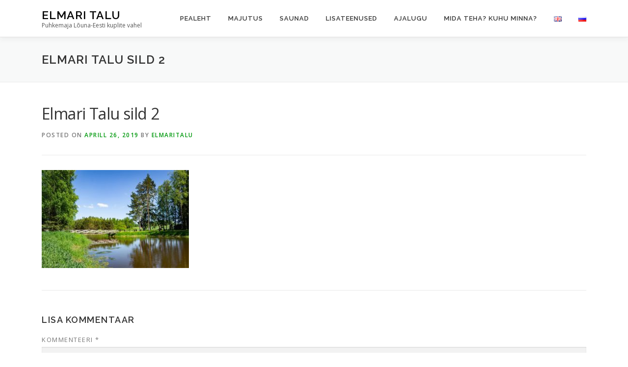

--- FILE ---
content_type: text/html; charset=UTF-8
request_url: https://www.elmaritalu.ee/?attachment_id=385
body_size: 5573
content:
<!DOCTYPE html><html lang="et"><head><meta charset="UTF-8"><meta name="viewport" content="width=device-width, initial-scale=1"><link rel="profile" href="http://gmpg.org/xfn/11"><link media="all" href="https://www.elmaritalu.ee/wp-content/cache/autoptimize/css/autoptimize_0522f788e942f9d5bcde598fecf7cc68.css" rel="stylesheet"><title>Elmari Talu sild 2 &#8211; Elmari Talu</title><meta name='robots' content='max-image-preview:large' /><link rel='dns-prefetch' href='//fonts.googleapis.com' /><link rel="alternate" type="application/rss+xml" title="Elmari Talu &raquo; RSS" href="https://www.elmaritalu.ee/feed/" /><link rel="alternate" type="application/rss+xml" title="Elmari Talu &raquo; Kommentaaride RSS" href="https://www.elmaritalu.ee/comments/feed/" /><link rel="alternate" type="application/rss+xml" title="Elmari Talu &raquo; Elmari Talu sild 2 Kommentaaride RSS" href="https://www.elmaritalu.ee/?attachment_id=385/feed/" /> <script type="text/javascript">window._wpemojiSettings = {"baseUrl":"https:\/\/s.w.org\/images\/core\/emoji\/16.0.1\/72x72\/","ext":".png","svgUrl":"https:\/\/s.w.org\/images\/core\/emoji\/16.0.1\/svg\/","svgExt":".svg","source":{"concatemoji":"https:\/\/www.elmaritalu.ee\/wp-includes\/js\/wp-emoji-release.min.js?ver=6.8.3"}};
/*! This file is auto-generated */
!function(s,n){var o,i,e;function c(e){try{var t={supportTests:e,timestamp:(new Date).valueOf()};sessionStorage.setItem(o,JSON.stringify(t))}catch(e){}}function p(e,t,n){e.clearRect(0,0,e.canvas.width,e.canvas.height),e.fillText(t,0,0);var t=new Uint32Array(e.getImageData(0,0,e.canvas.width,e.canvas.height).data),a=(e.clearRect(0,0,e.canvas.width,e.canvas.height),e.fillText(n,0,0),new Uint32Array(e.getImageData(0,0,e.canvas.width,e.canvas.height).data));return t.every(function(e,t){return e===a[t]})}function u(e,t){e.clearRect(0,0,e.canvas.width,e.canvas.height),e.fillText(t,0,0);for(var n=e.getImageData(16,16,1,1),a=0;a<n.data.length;a++)if(0!==n.data[a])return!1;return!0}function f(e,t,n,a){switch(t){case"flag":return n(e,"\ud83c\udff3\ufe0f\u200d\u26a7\ufe0f","\ud83c\udff3\ufe0f\u200b\u26a7\ufe0f")?!1:!n(e,"\ud83c\udde8\ud83c\uddf6","\ud83c\udde8\u200b\ud83c\uddf6")&&!n(e,"\ud83c\udff4\udb40\udc67\udb40\udc62\udb40\udc65\udb40\udc6e\udb40\udc67\udb40\udc7f","\ud83c\udff4\u200b\udb40\udc67\u200b\udb40\udc62\u200b\udb40\udc65\u200b\udb40\udc6e\u200b\udb40\udc67\u200b\udb40\udc7f");case"emoji":return!a(e,"\ud83e\udedf")}return!1}function g(e,t,n,a){var r="undefined"!=typeof WorkerGlobalScope&&self instanceof WorkerGlobalScope?new OffscreenCanvas(300,150):s.createElement("canvas"),o=r.getContext("2d",{willReadFrequently:!0}),i=(o.textBaseline="top",o.font="600 32px Arial",{});return e.forEach(function(e){i[e]=t(o,e,n,a)}),i}function t(e){var t=s.createElement("script");t.src=e,t.defer=!0,s.head.appendChild(t)}"undefined"!=typeof Promise&&(o="wpEmojiSettingsSupports",i=["flag","emoji"],n.supports={everything:!0,everythingExceptFlag:!0},e=new Promise(function(e){s.addEventListener("DOMContentLoaded",e,{once:!0})}),new Promise(function(t){var n=function(){try{var e=JSON.parse(sessionStorage.getItem(o));if("object"==typeof e&&"number"==typeof e.timestamp&&(new Date).valueOf()<e.timestamp+604800&&"object"==typeof e.supportTests)return e.supportTests}catch(e){}return null}();if(!n){if("undefined"!=typeof Worker&&"undefined"!=typeof OffscreenCanvas&&"undefined"!=typeof URL&&URL.createObjectURL&&"undefined"!=typeof Blob)try{var e="postMessage("+g.toString()+"("+[JSON.stringify(i),f.toString(),p.toString(),u.toString()].join(",")+"));",a=new Blob([e],{type:"text/javascript"}),r=new Worker(URL.createObjectURL(a),{name:"wpTestEmojiSupports"});return void(r.onmessage=function(e){c(n=e.data),r.terminate(),t(n)})}catch(e){}c(n=g(i,f,p,u))}t(n)}).then(function(e){for(var t in e)n.supports[t]=e[t],n.supports.everything=n.supports.everything&&n.supports[t],"flag"!==t&&(n.supports.everythingExceptFlag=n.supports.everythingExceptFlag&&n.supports[t]);n.supports.everythingExceptFlag=n.supports.everythingExceptFlag&&!n.supports.flag,n.DOMReady=!1,n.readyCallback=function(){n.DOMReady=!0}}).then(function(){return e}).then(function(){var e;n.supports.everything||(n.readyCallback(),(e=n.source||{}).concatemoji?t(e.concatemoji):e.wpemoji&&e.twemoji&&(t(e.twemoji),t(e.wpemoji)))}))}((window,document),window._wpemojiSettings);</script> <link rel='stylesheet' id='onepress-fonts-css' href='https://fonts.googleapis.com/css?family=Raleway%3A400%2C500%2C600%2C700%2C300%2C100%2C800%2C900%7COpen+Sans%3A400%2C300%2C300italic%2C400italic%2C600%2C600italic%2C700%2C700italic&#038;subset=latin%2Clatin-ext&#038;display=swap&#038;ver=2.3.15' type='text/css' media='all' /> <script type="text/javascript" src="https://www.elmaritalu.ee/wp-includes/js/jquery/jquery.min.js?ver=3.7.1" id="jquery-core-js"></script> <link rel="https://api.w.org/" href="https://www.elmaritalu.ee/wp-json/" /><link rel="alternate" title="JSON" type="application/json" href="https://www.elmaritalu.ee/wp-json/wp/v2/media/385" /><link rel="EditURI" type="application/rsd+xml" title="RSD" href="https://www.elmaritalu.ee/xmlrpc.php?rsd" /><meta name="generator" content="WordPress 6.8.3" /><link rel='shortlink' href='https://www.elmaritalu.ee/?p=385' /><link rel="alternate" title="oEmbed (JSON)" type="application/json+oembed" href="https://www.elmaritalu.ee/wp-json/oembed/1.0/embed?url=https%3A%2F%2Fwww.elmaritalu.ee%2F%3Fattachment_id%3D385&#038;lang=et" /><link rel="alternate" title="oEmbed (XML)" type="text/xml+oembed" href="https://www.elmaritalu.ee/wp-json/oembed/1.0/embed?url=https%3A%2F%2Fwww.elmaritalu.ee%2F%3Fattachment_id%3D385&#038;format=xml&#038;lang=et" /> <script>document.documentElement.className = document.documentElement.className.replace('no-js', 'js');</script> <link rel="icon" href="https://www.elmaritalu.ee/wp-content/uploads/2019/03/cropped-awdfw-32x32.png" sizes="32x32" /><link rel="icon" href="https://www.elmaritalu.ee/wp-content/uploads/2019/03/cropped-awdfw-192x192.png" sizes="192x192" /><link rel="apple-touch-icon" href="https://www.elmaritalu.ee/wp-content/uploads/2019/03/cropped-awdfw-180x180.png" /><meta name="msapplication-TileImage" content="https://www.elmaritalu.ee/wp-content/uploads/2019/03/cropped-awdfw-270x270.png" /></head><body class="attachment wp-singular attachment-template-default single single-attachment postid-385 attachmentid-385 attachment-jpeg wp-theme-onepress"><div id="page" class="hfeed site"> <a class="skip-link screen-reader-text" href="#content">Skip to content</a><div id="header-section" class="h-on-top no-transparent"><header id="masthead" class="site-header header-contained is-sticky no-scroll no-t h-on-top" role="banner"><div class="container"><div class="site-branding"><div class="site-brand-inner no-logo-img has-title has-desc"><p class="site-title"><a class="site-text-logo" href="https://www.elmaritalu.ee/" rel="home">Elmari Talu</a></p><p class="site-description">Puhkemaja Lõuna-Eesti kuplite vahel</p></div></div><div class="header-right-wrapper"> <a href="#0" id="nav-toggle">Menu<span></span></a><nav id="site-navigation" class="main-navigation" role="navigation"><ul class="onepress-menu"><li id="menu-item-60" class="menu-item menu-item-type-post_type menu-item-object-page menu-item-home menu-item-60"><a href="https://www.elmaritalu.ee/">Pealeht</a></li><li id="menu-item-693" class="menu-item menu-item-type-post_type menu-item-object-page menu-item-693"><a href="https://www.elmaritalu.ee/majutus/">Majutus</a></li><li id="menu-item-706" class="menu-item menu-item-type-post_type menu-item-object-page menu-item-706"><a href="https://www.elmaritalu.ee/kumblustunn-ja-saun/">Saunad</a></li><li id="menu-item-755" class="menu-item menu-item-type-post_type menu-item-object-page menu-item-has-children menu-item-755"><a href="https://www.elmaritalu.ee/lisateenused/">Lisateenused</a><ul class="sub-menu"><li id="menu-item-814" class="menu-item menu-item-type-post_type menu-item-object-page menu-item-814"><a href="https://www.elmaritalu.ee/majutus/toitlustus-2/">Toitlustus</a></li><li id="menu-item-1006" class="menu-item menu-item-type-post_type menu-item-object-page menu-item-1006"><a href="https://www.elmaritalu.ee/lisateenused/990-2/">Välised tegevused</a></li><li id="menu-item-1025" class="menu-item menu-item-type-post_type menu-item-object-page menu-item-1025"><a href="https://www.elmaritalu.ee/hinnakiri/">Hinnakiri</a></li></ul></li><li id="menu-item-955" class="menu-item menu-item-type-post_type menu-item-object-page menu-item-955"><a href="https://www.elmaritalu.ee/ajalugu/">Ajalugu</a></li><li id="menu-item-717" class="menu-item menu-item-type-post_type menu-item-object-page menu-item-717"><a href="https://www.elmaritalu.ee/mida-teha-kuhu-minna/">Mida teha? Kuhu minna?</a></li><li id="menu-item-347-en" class="lang-item lang-item-6 lang-item-en no-translation lang-item-first menu-item menu-item-type-custom menu-item-object-custom menu-item-347-en"><a href="https://www.elmaritalu.ee/en/frontpage/" hreflang="en-GB" lang="en-GB"><img src="[data-uri]" alt="English" width="16" height="11" style="width: 16px; height: 11px;" /></a></li><li id="menu-item-347-ru" class="lang-item lang-item-10 lang-item-ru no-translation menu-item menu-item-type-custom menu-item-object-custom menu-item-347-ru"><a href="https://www.elmaritalu.ee/ru/%d1%82%d0%b8%d1%82%d1%83%d0%bb%d1%8c%d0%bd%d0%b0%d1%8f-%d1%81%d1%82%d1%80%d0%b0%d0%bd%d0%b8%d1%86%d0%b0/" hreflang="ru-RU" lang="ru-RU"><img src="[data-uri]" alt="Русский" width="16" height="11" style="width: 16px; height: 11px;" /></a></li></ul></nav></div></div></header></div><div class="page-header" ><div class="container"><h1 class="entry-title">Elmari Talu sild 2</h1></div></div><div id="content" class="site-content"><div id="content-inside" class="container no-sidebar"><div id="primary" class="content-area"><main id="main" class="site-main" role="main"><article id="post-385" class="post-385 attachment type-attachment status-inherit hentry"><header class="entry-header"><h1 class="entry-title">Elmari Talu sild 2</h1><div class="entry-meta"> <span class="posted-on">Posted on <a href="https://www.elmaritalu.ee/?attachment_id=385" rel="bookmark"><time class="entry-date published updated" datetime="2019-04-26T13:54:57+00:00">aprill 26, 2019</time></a></span><span class="byline"> by <span class="author vcard"><a  rel="author" class="url fn n" href="https://www.elmaritalu.ee/author/elmaritalu/">elmaritalu</a></span></span></div></header><div class="entry-content"><p class="attachment"><a href='https://www.elmaritalu.ee/wp-content/uploads/2019/04/Elmari-Talu-sild-2.jpg'><img fetchpriority="high" decoding="async" width="300" height="200" src="https://www.elmaritalu.ee/wp-content/uploads/2019/04/Elmari-Talu-sild-2-300x200.jpg" class="attachment-medium size-medium" alt="" srcset="https://www.elmaritalu.ee/wp-content/uploads/2019/04/Elmari-Talu-sild-2-300x200.jpg 300w, https://www.elmaritalu.ee/wp-content/uploads/2019/04/Elmari-Talu-sild-2-768x512.jpg 768w, https://www.elmaritalu.ee/wp-content/uploads/2019/04/Elmari-Talu-sild-2-1024x683.jpg 1024w, https://www.elmaritalu.ee/wp-content/uploads/2019/04/Elmari-Talu-sild-2.jpg 2048w" sizes="(max-width: 300px) 100vw, 300px" /></a></p></div></article><div id="comments" class="comments-area"><div id="respond" class="comment-respond"><h3 id="reply-title" class="comment-reply-title">Lisa kommentaar <small><a rel="nofollow" id="cancel-comment-reply-link" href="/?attachment_id=385#respond" style="display:none;">Tühista vastus</a></small></h3><form action="https://www.elmaritalu.ee/wp-comments-post.php" method="post" id="commentform" class="comment-form"><p class="comment-notes"><span id="email-notes">Sinu e-postiaadressi ei avaldata.</span> <span class="required-field-message">Nõutavad väljad on tähistatud <span class="required">*</span>-ga</span></p><p class="comment-form-comment"><label for="comment">Kommenteeri <span class="required">*</span></label><textarea id="comment" name="comment" cols="45" rows="8" maxlength="65525" required></textarea></p><p class="comment-form-author"><label for="author">Nimi <span class="required">*</span></label> <input id="author" name="author" type="text" value="" size="30" maxlength="245" autocomplete="name" required /></p><p class="comment-form-email"><label for="email">E-post <span class="required">*</span></label> <input id="email" name="email" type="email" value="" size="30" maxlength="100" aria-describedby="email-notes" autocomplete="email" required /></p><p class="comment-form-url"><label for="url">Veebileht</label> <input id="url" name="url" type="url" value="" size="30" maxlength="200" autocomplete="url" /></p><p class="comment-form-cookies-consent"><input id="wp-comment-cookies-consent" name="wp-comment-cookies-consent" type="checkbox" value="yes" /> <label for="wp-comment-cookies-consent">Salvesta minu nimi, e-posti- ja veebiaadress sellesse veebilehitsejasse järgmiste kommentaaride jaoks.</label></p><p class="form-submit"><input name="submit" type="submit" id="submit" class="submit" value="Saada kommentaar" /> <input type='hidden' name='comment_post_ID' value='385' id='comment_post_ID' /> <input type='hidden' name='comment_parent' id='comment_parent' value='0' /></p></form></div></div></main></div></div></div><footer id="colophon" class="site-footer" role="contentinfo"><div class="site-info"><div class="container"><div class="btt"> <a class="back-to-top" href="#page" title="Back To Top"><i class="fa fa-angle-double-up wow flash" data-wow-duration="2s"></i></a></div> Copyright &copy; 2026 Elmari Talu <span class="sep"> &ndash; </span> Webpage by <a href="https://www.combipact.ee/kodulehe-tegemine-tartus/">Combipact</a></div></div></footer></div> <script type="speculationrules">{"prefetch":[{"source":"document","where":{"and":[{"href_matches":"\/*"},{"not":{"href_matches":["\/wp-*.php","\/wp-admin\/*","\/wp-content\/uploads\/*","\/wp-content\/*","\/wp-content\/plugins\/*","\/wp-content\/themes\/onepress\/*","\/*\\?(.+)"]}},{"not":{"selector_matches":"a[rel~=\"nofollow\"]"}},{"not":{"selector_matches":".no-prefetch, .no-prefetch a"}}]},"eagerness":"conservative"}]}</script> <script type="text/javascript" id="onepress-theme-js-extra">var onepress_js_settings = {"onepress_disable_animation":"","onepress_disable_sticky_header":"","onepress_vertical_align_menu":"","hero_animation":"flipInX","hero_speed":"6000","hero_fade":"950","submenu_width":"0","hero_duration":"5000","hero_disable_preload":"","disabled_google_font":"","is_home":"","gallery_enable":"1","is_rtl":"","parallax_speed":"0.5"};</script> <script type="text/javascript" id="smush-lazy-load-js-before">var smushLazyLoadOptions = {"autoResizingEnabled":false,"autoResizeOptions":{"precision":5,"skipAutoWidth":true}};</script> <script defer src="https://www.elmaritalu.ee/wp-content/cache/autoptimize/js/autoptimize_16629a1f0717542216aa7caaf86de7fa.js"></script></body></html>